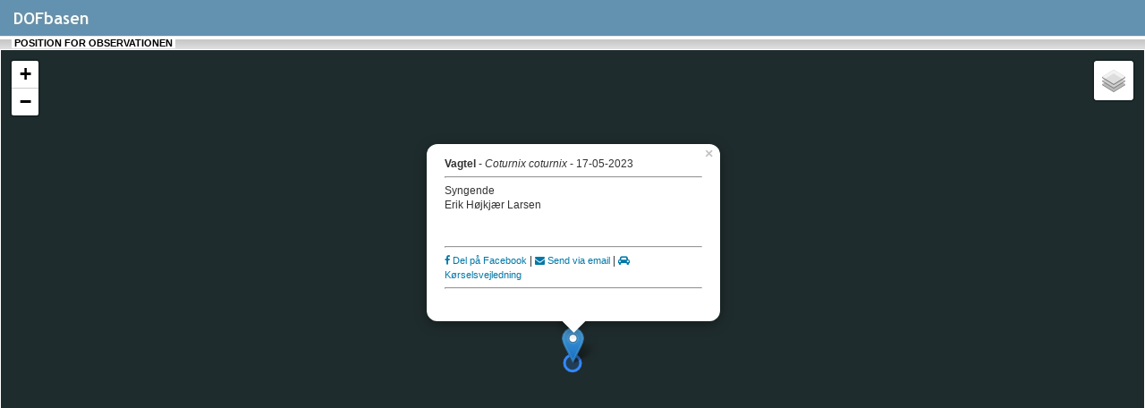

--- FILE ---
content_type: text/html
request_url: https://dofbasen.dk/popposition.php?lng=10,792782604694&lat=55,251936838363&radius=50&obsid=32092919&obs=obs
body_size: 6130
content:
<!DOCTYPE html PUBLIC "-//W3C//DTD XHTML 1.0 Strict//EN" "http://www.w3.org/TR/xhtml1/DTD/xhtml1-strict.dtd">
<html xmlns="http://www.w3.org/1999/xhtml" xmlns:v="urn:schemas-microsoft-com:vml">
<head>
<meta http-equiv="Content-Type" content="text/html; charset=iso-8859-1">
<meta http-equiv="Content-Style-Type" content="text/css">
<meta http-equiv="Content-Script-Type" content="text/javascript">
<meta http-equiv="pragma" content="no-cache">
<meta http-equiv="cache-control" content="no-cache"> 

<script>var obssettings= {
				navn: 'Erik Højkjær Larsen',
				art: 'Vagtel',
				latin: 'Coturnix coturnix',
				adf: 'Syngende',
				lok: 'Kajbjerg Skov',
				setfra: '',
				settil: '',
				noter: '',
				dato: '17-05-2023'
			}</script>
	<meta property="og:title" content="Vagtel - Kajbjerg Skov - 17-05-2023 - DOFbasen.dk" />
	<title>Vagtel - Kajbjerg Skov - 17-05-2023 - DOFbasen.dk</title>
	<meta property="og:type" content="website" />
	<meta property="og:image" content="/images/ny_vibehovede_04.jpg" />
	<meta property="og:site_name" content="DOFbasen.dk" />
	<meta property="og:description" content="DOFbasen er Dansk Ornitologisk Forenings (DOF) database over observationer af fugle. DOFbasen er grundlaget for dataindsamlingen i DOFs projekter, og dermed fugle- og naturbeskyttelse i Danmark."/>
	<meta property="og:locale" content="da_DK" />

	<link rel="stylesheet" type="text/css" href="/include/style_new.css">
	<link rel="stylesheet" href="/include/topmenu/menu.css">
	<link rel="shortcut icon" href="/favicon.ico">

	<link type="text/css" href="/include/jquery_ui/jquery-ui-185/css/custom-theme/jquery-ui-1.8.5.custom.css" rel="stylesheet">
	<link href="//maxcdn.bootstrapcdn.com/font-awesome/4.2.0/css/font-awesome.min.css" rel="stylesheet">

	<script type="text/javascript" language="javaScript" src="/include/javascript.js"></script>
	<script type="text/javascript" language="JavaScript" src="/include/topmenu/menu.js"></script>
	<script type="text/javascript" language="JavaScript" src="/include/topmenu/menu_items.js"></script>
	<script type="text/javascript" language="JavaScript" src="/include/topmenu/menu_tpl.js"></script>
	<script type="text/javascript" src="/include/jquery_ui/jquery-ui-185/js/jquery-1.4.2.min.js"></script>
	<script type="text/javascript" src="/include/jquery_ui/jquery-ui-185/js/jquery-ui-1.8.5.custom.min.js"></script>
	

	<!-- Leafletjs.com -->
	<link href="/include/kort/leaflet_1.3.4/leaflet.css" rel="stylesheet"/>
    <script type="text/javascript" src="/include/kort/leaflet_1.3.4/leaflet-src.js"></script>
    <script type="text/javascript" src="/include/kort/kort.js"></script>

    <style>
        .leaflet-container {
           background-color: #1f2c2d;
        }

		a {text-decoration:none;}
	</style>
</head>

<body>
	<div id="header_lokal"></div>
	<div id="spanheader_lokal">
	<a target="_blank" href="/" title="DOFbasen"><img src="/images/ny_doflogo_tekst_lokal.jpg" alt="DOFbasen" title="DOFbasen"></a>
	</div>
	<table width="100%">
		<tr>
			<td class="tophead">
				&nbsp;&nbsp;&nbsp;
				<span class="menuheader">&nbsp;POSITION FOR OBSERVATIONEN&nbsp;</span>
				&nbsp;
			</td>
		</tr>
		<tr>
			<td>
				<div id="map" style="width: 100%; height: 700px"></div>

				<noscript><b>JavaScript must be enabled in order for you to use OpenStreetMap.</b>
				However, it seems JavaScript is either disabled or not supported by your browser. 
				To view OpenStreetMap, enable JavaScript by changing your browser options, and then try again.
				</noscript>
			</td>
		</tr>
		<tr>
			<td>
				<div id="copyright">
					<a class="bottomlink" target="_blank" href="http://www.dof.dk" title="Dansk Ornitologisk Forening">DOF</a> Vesterbrogade 140 1620 K&oslash;benhavn V. - tlf.: 3328 3800 e-mail: dof@dof.dk &copy; 2002-2014
				</div>
			</td>
		</tr>
	</table>

<script>
function getUrlVars()
{
    var vars = [], hash;
    var hashes = window.location.href.slice(window.location.href.indexOf('?') + 1).split('&');
    for(var i = 0; i < hashes.length; i++)
    {
        hash = decodeURIComponent(hashes[i]).split('=');
        vars.push(hash[0]);
        vars[hash[0]] = hash[1].replace(/\+/g, " ");
    }
    return vars;
}
$(document).ready(function(){
	var settings = getUrlVars();
	var lat = settings['lat'].replace(",","\.");
	var lng = settings['lng'].replace(",","\.");

	var map = initializeMap("map", [LAYER_OSM, LAYER_ORTO, LAYER_TOPO], {
		center: [lat, lng],
		zoom: 14
	});

	//Add a circle and a marker to show the point and radius
	var center = L.latLng(lat, lng);
	var radius = parseInt(settings["radius"]);
	
	L.circle(center, {
		radius: radius
	}).addTo(map);

	var marker = L.marker(center);
	marker.addTo(map);

	//Create a tooltip to show over the circle and marker
	var tid = "";
	if(obssettings["setfra"]){
		tid = ", set fra "+obssettings["setfra"];
	};
	
	if(tid && obssettings["settil"]){
		tid += " til "+obssettings["settil"];
	};

	var directionlink = "<a href='https://www.google.com/maps/dir/Current+Location/"+lat+","+lng+"' target='_blank'><i class='fa fa-car'></i> K&oslash;rselsvejledning</a>";
	var maillink = '<a href="mailto:?Subject='+obssettings["art"]+" - "+obssettings['lok']+" - "+obssettings['dato']+'&body='+encodeURIComponent(window.location.href)+'" ><i class="fa fa-envelope"></i> Send via email</a>';
	var noter = (obssettings["noter"]) ? "<i>Noter:</i><br>"+obssettings["noter"] : "";
	var contentString = "<div><b>"+obssettings["art"]+"</b> - <em>"+obssettings["latin"]+"</em> - "+obssettings['dato']+"<hr>"+obssettings['adf']+tid+"<br>"+obssettings['navn']+"<br><br>"+noter+"<br><hr><a href='https://www.facebook.com/sharer/sharer.php?u="+encodeURIComponent(window.location.href)+"' target='_blank' ><i class='fa fa-facebook'></i> Del p&aring; Facebook</a>  |  "+maillink+"  |  "+directionlink+"<hr><br></div>";

	var popup = L.popup({
		maxWidth: 600
	}).setContent(contentString);
	marker.bindPopup(popup).openPopup();
});
</script>
</body>
</html>


--- FILE ---
content_type: text/css
request_url: https://dofbasen.dk/include/style_new.css
body_size: 29482
content:
body {
margin:0px;
padding:0px;
font-size:11px;
font-family:verdana, arial, helvetica, sans-serif;
color:#333;
background-color:white;
}
h1 {
margin:0px 0px 15px 0px;
padding:0px;
font-size:28px;
line-height:28px;
font-weight:900;
color:#ccc;
background-color:white;
}

/* fontawesome-ting */

.fa-comment-green {
text-decoration:none;
color:#008000;
cursor:pointer;
}
.fa-comment-green:hover {
text-decoration:none;
color:#008000;
cursor:pointer;
}
.fa-comment-yellow {
text-decoration:none;
color:#d4a017;
cursor:pointer;
}
.fa-comment-yellow:hover {
text-decoration:none;
color:#d4a017;
cursor:pointer;
}
.fa-comment-blue {
text-decoration:none;
color:#07a;
cursor:pointer;
}
.fa-comment-blue:hover {
text-decoration:none;
color:#07a;
cursor:pointer;
}
.fa-comment-grey {
text-decoration:none;
color:#848482;
cursor:default;
}
.fa-comment-grey:hover {
text-decoration:none;
color:#848482;
cursor:default;
}
.fa-comment-o {
text-decoration:none;
color:#000;
cursor:pointer;
}
.fa-comment-o:hover {
text-decoration:none;
color:#000;
cursor:pointer;
}
.fa-volume-up {
text-decoration:none;
color:#07a;
cursor:pointer;
}
.fa-volume-up:hover {
text-decoration:none;
color:#07a;
cursor:pointer;
}
.fa-picture-o {
text-decoration:none;
color:#07a;
cursor:pointer;
}
.fa-picture-o:hover {
text-decoration:none;
color:#07a;
cursor:pointer;
}
.fa-clock-o:hover {
text-decoration:none;
cursor:default;
}

a {
color:#07a;
background-color:transparent;
font-size:11px;
text-decoration:underline;
font-family:verdana, arial, helvetica, sans-serif;
}
a:link {
background-color:transparent;
color:#07a;
}
a:visited {
background-color:transparent;
color:#07a;
}
a:hover {
color:#ff3300;
background-color:transparent;
}
input, select, textarea {
/*color: #000000;
background: #ffffff;
border-style: solid;
border-color:#000000;
border-width:1px 1px 1px 1px;*/
z-index:1;
margin:0px;
padding:0px;
font-size:11px;
font-family:verdana, arial, helvetica, sans-serif;
}
input.import, select.import {
color: #000000;
background-color: #fee3ad;
border-style: solid;
border-color:#6392b0;
border-width:1px 1px 1px 1px;
}
/*input.populate {
color: #bbbbbb;
}*/
form {
z-index:1;
}
input.readonly, select.readonly, textarea.readonly {
  background-color: #dbdbdb;
  color: #000000;
  border-style: solid;
  border-color: #5f5f5f;
  border-width:1px 1px 1px 1px;
}
select.selectsize {
width: 115px;
}
/*option.test {
width:220px;
margin: 0px;
padding: 0px;
}*/
select.selectsizedragt {
width:55px;
}
input.rightmenubutton {
   color:#DDDDDD;
   width:150px;
   background-image:url(/images/knapbg.png);
   border-style:solid;
   border-color:#444444;
   border-width:1px;
}

#topmenu {
z-index:1000;
}
#header {
margin:0px 0px 0px 0px;
padding:0px 0px 0px 0px;
border-style:solid;
border-color:#e8e8e8;
border-width:0px 0px 1px 0px;
background-color:#6392b0;
color:black;
height:85px;
}
#header_lokal {
margin:0px 0px 0px 0px;
padding:0px 0px 0px 0px;
border-style:solid;
border-color:#e8e8e8;
border-width:0px 0px 1px 0px;
background-color:#6392b0;
color:black;
height:40px;
}
#headerline {
position:absolute;
top:61px;
left:0px;
right:0px;
color:black;
background-color:#6392b0;
margin:0px 0px 0px 0px;
padding:0px 0px 0px 0px;
border-color:#ffffff;
border-width:1px 0px 0px 0px;
text-align:center;
}
#spanheader {
position:absolute;
top:19px;
left:20px;
background-color:transparent;
margin:0px 0px 0px 0px;
padding:0px 0px 0px 0px;
border-width:0px 0px 0px 0px;
text-align:center;
}
#spanheader_lokal {
position:absolute;
top:8px;
left:9px;
background-color:transparent;
margin:0px 0px 0px 0px;
padding:0px 0px 0px 0px;
border-width:0px 0px 0px 0px;
text-align:center;
}
#picheader {
position:absolute;
top:0px;
right:0px;
background-color:transparent;
margin:0px 0px 0px 0px;
padding:0px 0px 0px 0px;
border-color:#e8e8e8;
border-width:0px 0px 0px 0px;
text-align:center;
}
#bottomheader {
position:absolute;
top: 60px;
left: 20px;
background-color:#6392b0;
color:white;
font-family:verdana, arial, helvetica, sans-serif;
font-size:11px;
margin:0px 0px 0px 0px;
padding:0px 0px 0px 0px;
border-width:0px 0px 0px 0px;
text-align:left;
}
a.welcomebox {
background-color:#f5f5ef;
}
a.welcomebox:hover {
background-color:#f5f5ef;
}
a.welcomebox:visited {
background-color:#f5f5ef;
}
a.indtast {
font-size:9px;
text-decoration:none;
}
a.indtast:hover {
font-size:9px;
text-decoration:none;
}
a.indtast:visited {
font-size:9px;
text-decoration:none;
}
a.content_groen {
color: #ffffff;
background-color:#648c79;
}
a.content_groen:hover {
color: #ffffff;
background-color:#648c79;
}
a.content_groen:visited {
color: #ffffff;
background-color:#648c79;
}
a.content_blue {
color: #333;
background-color:#becbd5;
}
a.content_blue:hover {
color: #333;
background-color:#becbd5;
}
a.content_blue:visited {
color: #333;
background-color:#becbd5;
}
a.frontpage_blue {
color: #555;
background-color:#becbd5;
}
a.frontpage_blue:hover {
color: #555;
background-color:#becbd5;
}
a.frontpage_blue:visited {
color: #555;
background-color:#becbd5;
}
a.temabox {
background-color:#fbedcc;
}
a.temabox:hover {
background-color:#fbedcc;
}
a.temabox:visited {
background-color:#fbedcc;
}
a.kvalimailsendt {
color:#777777;
background-color:transparent;
}
a.kvalimailsendt:hover {
color:#ff3300;
background-color:transparent;
}
a.temalink,a.temalink:link,a.temalink:visited {
text-decoration:none;
color:#666666;
background-color:white;
font-weight:bold;
}
a.temalink:hover {
text-decoration:none;
color:#000000;
background-color:white;
font-weight:bold;
}
a.menulink,a.menulink:link,a.menulink:visited {
text-decoration:none;
color:#666666;
background-color:white;
font-weight:bold;
}
a.menulink:hover {
text-decoration:none;
color:#000000;
background-color:white;
font-weight:bold;
}
a.bottomlink,a.bottomlink:link,a.bottomlink:visited {
text-decoration:underline;
color:#07a;
background-color:#b9cad9;
}
a.bottomlink:hover {
text-decoration:underline;
color:#ff3300;
background-color:#b9cad9;
}
a.faenobar,a.faenobar:link,a.faenobar:visited,a.faenobar:hover {
text-decoration:none;
color:#333;
background-color:white;
}
a.nolink,a.nolink:link,a.nolink:visited,a.nolink:hover {
text-decoration:none;
color:#333;
background-color:white;
}
a.red,a.red:link,a.red:visited,a.red:hover {
color:#ff3300;
background-color:transparent;
}
a.green,a.green:link,a.green:visited,a.green:hover {
color:#009B00;
background-color:transparent;
}
a.popup {
text-decoration:none;
}
#content {
z-index:1;
margin:3px 220px 0px 180px;
padding:5px;
}
#content_nomenu {
margin:3px 4px 0px 4px;
padding:5px;
}
#content_norightmenu {
z-index:1;
margin:3px 4px 0px 180px;
padding:5px;
}
#content_noleftmenu {
margin:3px 220px 0px 4px;
padding:5px;
}
#content_observation {
z-index:1;
margin:3px 186px 0px 4px;
padding:5px;
}
#content_help {
margin:3px 4px 0px 320px;
padding:5px;
}
/*.iba-layout-right {
margin:3px 4px 0px 342px;
padding:5px 5px 0px 5px;
min-height: 500px;
border-style:dotted;
border-color:#a7a6a2;
color: #333;
border-width:1px 1px 1px 1px;
}
.iba-layout-right-sec {
margin:3px 4px 0px 25px;
padding:5px 5px 0px 5px;
min-height: 500px;
border-style:dotted;
border-color:#a7a6a2;
color: #333;
border-width:1px 1px 1px 1px;
}
.iba-layout-split-sec {
margin:3px 5px 0px 0px;
position:absolute;
top:84px;
left:5px;
padding:5px;
width:2px;
border-style:solid;
border-color:#a7a6a2;
color: #333;
border-width:1px 1px 1px 1px;
background-color:#ddd;
background-image: url(/images/vgrabber.gif);
background-repeat: no-repeat;
background-position: center;
}
.iba-layout-west {
position:absolute;
top:89px;
left:4px;
width:300px;
padding:5px 5px 0px 5px;
background-color:#ffffff;
border-style:dotted;
border-color:#a7a6a2;
color: #333;
border-width:1px 1px 1px 1px;
float: left;
}
.iba-layout-split {
margin:3px 5px 0px 5px;
position:absolute;
top:84px;
left:317px;
padding:5px;
width:2px;
border-style:solid;
border-color:#a7a6a2;
color: #333;
border-width:1px 1px 1px 1px;
background-color:#ddd;
background-image: url(/images/vgrabber.gif);
background-repeat: no-repeat;
background-position: center;
}*/
#content_samesize {
z-index:1;
margin:3px 190px 0px 180px;
padding:5px;
}
#content_frontpage {
z-index:1;
margin:2px 179px 0px 179px;
padding:5px;
}
#content_middle_r {
margin:0px 0px 0px 0px;
padding:0px 0px 0px 10px;
border-width:0px 0px 0px 0px;
border-style:solid;
border-color:#a7a6a2;
}
#content_middle_l {
margin:0px 0px 0px 0px;
padding:0px 12px 0px 0px;
border-width:0px 1px 0px 0px;
border-style:solid;
border-color:#a7a6a2;
}
#content_middle_r_b {
margin:0px 0px 0px 0px;
padding:0px 0px 0px 10px;
border-width:0px 0px 0px 0px;
border-style:solid;
border-color:#a7a6a2;
}
#content_middle_l_b {
margin:0px 0px 0px 0px;
padding:0px 14px 0px 0px;
border-style:solid;
border-color:#a7a6a2;
border-width:0px 1px 0px 0px;
}
#content_middle_l_welcome {
margin:0px 0px 0px 0px;
padding:0px 0px 4px 0px;
border-style:solid;
border-color:#98c0d5;
border-width:1px 1px 1px 1px;
background-color:#f5f5ef;
}
#content_middle_l_tema {
margin:0px 0px 0px 0px;
padding:5px 10px 5px 10px;
border-style:solid;
border-color:#98c0d5;
border-width:1px 1px 1px 1px;
background-color:#fbedcc;
}
#content_middle_l_groen {
margin:0px 0px 0px 0px;
padding:5px 10px 5px 10px;
border-style:solid;
border-color:#98c0d5;
border-width:1px 1px 1px 1px;
background-color:#648c79;
}
#content_middle_l_blue {
margin:0px 0px 0px 0px;
padding:5px 10px 5px 10px;
border-style:solid;
border-color:#98c0d5;
border-width:1px 1px 1px 1px;
background-color:#becbd5;
}
#content_middle_l_white {
margin:0px 0px 0px 0px;
padding:5px 10px 5px 10px;
border-style:solid;
border-color:#98c0d5;
border-width:1px 1px 1px 1px;
background-color:#eee;
}
#content_searchbox_mainpage {
margin:0px 0px 0px 0px;
padding:0px 0px 4px 0px;
border-style:solid;
border-color:#98c0d5;
border-width:1px 1px 1px 1px;
background-color:#f5f5ef;
}
#content_searchbox_sidepage_chosen {
margin:0px 0px 2px 0px;
padding:0px 0px 0px 0px;
border-style:solid;
border-color:#98c0d5;
border-width:1px 1px 1px 1px;
background-color:#f5f5ef;
text-align:center;
}
#content_searchbox_sidepage_nonchosen {
margin:0px 0px 2px 0px;
padding:0px 0px 0px 0px;
border-style:solid;
border-color:#98c0d5;
border-width:1px 1px 1px 1px;
background-color:#ffffff;
text-align:center;
}
#content_indtast_frontpage {
margin:0px 0px 0px 0px;
padding:5px 5px 5px 0px;
border-style:solid;
border-color:#999;
color: #777;
border-width:1px 1px 1px 1px;
background-color:#becbd5;
}
#content_ibaindtast {
overflow: auto;
width: 100%;
}
#iba-layout-right {
margin:5px 5px 10px 5px;
padding:5px;
border-style:dotted;
border-color:#a7a6a2;
color: #333;
border-width:1px 1px 1px 1px;
background-color:#ffffff;
min-height: 500px;
overflow: hidden;
}
#iba-layout-west {
margin:5px 0px 10px 5px;
padding:5px;
width:300px;
border-style:dotted;
border-color:#a7a6a2;
color: #333;
border-width:1px 1px 1px 1px;
background-color:#ffffff;
float: left;
}
#iba-layout-split {
margin:5px 5px 10px 5px;
padding:5px;
width:2px;
border-style:solid;
border-color:#a7a6a2;
color: #333;
border-width:1px 1px 1px 1px;
background-color:#ddd;
float: left;
background-image: url(/images/vgrabber.gif);
background-repeat: no-repeat;
background-position: center;
min-height: 500px;
}
.menuimg {
margin:0px 0px 0px 0px;
padding:4px;
color:black;
background-color:#e1e5e7;
border-width:1px;
border-style:solid;
border-color:#e8e8e8;
text-align:center;
}
.img_align_right {
float:right;
margin:0px 0px 0px 0px;
padding:4px;
color:black;
background-color:#e1e5e7;
border-width:1px;
border-style:solid;
border-color:#e8e8e8;
text-align:center;
}
#popup {
margin:10px 10px 10px 10px;
padding:10px 10px 10px 10px;
}
#aktuelt {
position:absolute;
top:89px;
right:4px;
width:200px;
padding:5px;
color:#000000;
background-color:#ffffff;
border-width:0px 0px 0px 1px;
border-style:solid;
border-color:#a7a6a2;
}
#annonce {
margin:0px 0px 0px 0px;
padding:0px 10px 0px 10px;
border-width:1px 1px 1px 1px;
border-style:solid;
border-color:#98c0d5;
background-color:#fbedcc;
text-align:left;
}
#frontmenu {
position:absolute;
top:89px;
left:4px;
width:160px;
padding:5px;
color:#000000;
background-color:#ffffff;
border-width:0px 1px 0px 0px;
border-style:solid;
border-color:#a7a6a2;
}
#observationmenu {
position:absolute;
top:89px;
right:4px;
width:170px;
padding:5px;
color:#000000;
background-color:#ffffff;
border-width:0px 0px 0px 1px;
border-style:solid;
border-color:#a7a6a2;
}
#observationmenu_popup {
position:absolute;
top:44px;
right:4px;
width:160px;
padding:5px;
color:#000000;
background-color:#ffffff;
border-width:0px 0px 0px 1px;
border-style:solid;
border-color:#a7a6a2;
}
#observationmenu_lokal {
position:absolute;
top:44px;
right:4px;
width:160px;
padding:5px;
color:#000000;
background-color:#ffffff;
border-width:0px 0px 0px 1px;
border-style:solid;
border-color:#a7a6a2;
}
#helpmenu {
position:absolute;
top:89px;
left:4px;
width:300px;
padding:5px;
color:#000000;
background-color:#ffffff;
border-width:0px 1px 0px 0px;
border-style:solid;
border-color:#a7a6a2;
}
.menuheader {
color:#000000;
background-color:#ffffff;
font-family: verdana, arial, helvetica, sans-serif;
font-style: uppercase;
font-size: 11px;
font-weight: 600;
}
.divbox_tema {
margin:0px 0px 0px 0px;
padding:0px 10px 0px 10px;
border-width:1px 1px 1px 1px;
border-style:solid;
border-color:#98c0d5;
background-color:#fbedcc;
text-align:left;
}
.divbox_white {
margin:0px 0px 0px 0px;
padding:0px 10px 0px 10px;
border-width:1px 1px 1px 1px;
border-style:solid;
border-color:#ccc;
background-color:#fff;
}
.aktueltheader {
color:#698596;
background-color:#ffffff;
}
.welcomeheader {
color:#698596;
background-color:#f5f5ef;
}
.temaheader {
color:#698596;
background-color:#fbedcc;
}
td.menuhead {
color:#07a;
background-color:#b9cad9;
}
td.contenthead {
color:#07a;
background-color:#e1e5e7;
}
td.aktuelthead {
color:#07a;
background-color:#6392b0;
}
td.welcomehead {
color:#07a;
background-color:#f5f5ef;
}
td.temahead {
color:#07a;
background-color:#fbedcc;
}
.td_background {
font-size:11px;
font-family:verdana, arial, helvetica, sans-serif;
background-color:#f8f8f8;
}
.td_background_norm {
font-size:11px;
font-family:verdana, arial, helvetica, sans-serif;
background-color:#ffffff;
}
td.punkt {
border: 1px solid;
}
td.artstabel {
border: 1px solid #aeaeae;
background-color:#eeeeee;
}
td.css {
border: 1px solid #dddddd;
background-color:#ffffff;
}
td.ccs {
border: 1px solid #dddddd;
background-color:#efefef;
}
th.punkt {
border: 1px solid;
background-color:#eeeeee;
}
th.titel {
font-weight: normal;
border: 1px solid;
border-color:#98c0d5;
border-width:1px 1px 1px 1px;
background-color:#f5f5ef;
}
acronym.tableoverskrift {
text-decoration:none;
}
table.searchicons {
border: 1px solid;
border-color:#ccc;
}
td.searchicons {
border: 1px solid;
border-width:1px 0px 0px 0px;
border-color:#ccc;
}
.mainheader {
	background: #ccc url('/images/bak_blu.gif');
	background-color:#ffffff;
}
.menuheader1 {
color:#000000;
background-color:#ffffff;
text-align: center;
}
.tophead {
	background: #ccc url('/images/bak_gra.gif');
	background-color:#ffffff;
	border-width: 1px;
	border-color: #000;
}
.tophead_tema {
	background: #ccc url('/images/bak_org.gif');
	background-color:#ffffff;
	border-width: 1px;
	border-color: #000;
}
.tophead_blue {
	background: #ccc url('/images/bak_blu.gif');
	background-color:#ffffff;
	border-width: 1px;
	border-color: #000;
}
.tophead_groen {
	background: #ccc url('/images/bak_groen.gif');
	background-color:#ffffff;
	border-width: 1px;
	border-color: #000;
}
.TogglePanePlainHeader {
	font-size: 10px;
	font-weight: bold;
	text-transform: uppercase;
	border-width: 1px;
	border-color: #777;
	border-style:solid;
	color:#ffffff;
	height: 18px;
	background: #ccc url('/images/ibatableheader.jpg');
	background-color:#a7a6a2;
	padding:5px 3px 0px 3px;
}
.TogglePanePlainContent {
	margin: 5px 0px 0px 0px;
}
.TogglePanePlainContentIba {
	margin: 5px 0px 0px 0px;
	height: 150px;
	overflow:auto;
}
.TogglePanePlainContentObs {
	margin: 5px 0px 0px 0px;
}
.accordionbox {
	padding: 0px 0px 5px 0px;
}
#copyright {
margin:10px 0px 0px 0px;
clear:both;
padding:7px;
text-align:center;
font-family:verdana, arial, helvetica, sans-serif;
color:#000000;
border-style:solid;
border-color:#ccc;
border-width:1px 1px 1px 1px;
line-height:11px;
background-color:#b9cad9;
}
#bottom {
margin:0px 20px 0px 20px;
clear:both;
padding:7px 0px 7px 0px;
font-family:verdana, arial, helvetica, sans-serif;
color:#333;
background-color:white;
border-style:solid;
border-color:#e8e8e8;
border-width:0px 0px 0px 0px;
line-height:11px; /* Here is the ugly brilliant hack that protects IE5/Win from its own stupidity. Thanks to Tantek Celik for the hack and to Eric Costello for publicizing it. IE5/Win incorrectly parses the "\"}"" value, prematurely closing the style declaration. The incorrect IE5/Win value is above, while the correct value is below. See http://glish.com/css/hacks.asp for details. */
height:14px; /* the correct height */
}
small {
color:#000;
background-color:transparent;
font-size:11px;
}
rsmall {
font-size:9px;
}
.smallitalic {
font-size:10px;
font-style: italic;
}
.searchbox_bgcolor {
background-color:#f5f5ef;
}
.datenote {
position: relative;
text-align:center;
margin:2px 0px 2px 0px;
padding:0px 0px 0px 0px;
font-family:"Trebuchet MS", arial, helvetica, sans-serif;
font-size:14px;
font-weight:900;
color:black;
background-color:white;
border-style:solid;
border-color:#e8e8e8;
border-width:0px 0px 1px 0px;
}
.datoigaer {
position: relative;
left: 0px;
padding: 0px 0px 2px 0px;
text-align: left;
}
.datoimorgen {
position: relative;
right: 0px;
padding: 0px 0px 2px 0px;
text-align: right;
}
.datefont {
font-family:"Trebuchet MS", arial, helvetica, sans-serif;
font-size:17px;
font-weight:900;
color:#07a;
background-color:white;
}
.obsamt {
font-family:"Trebuchet MS", arial, helvetica, sans-serif;
font-size:14px;
font-weight:900;
color:black;
background-color:white;
border-width: 1px;
border-style: solid;
border-color:#a9aaa4;
text-decoration:none;
padding: 0px 0px 0px 3px;
margin: 7px 0px 3px 0px;
}
.obs {
height: 16px;
margin: 1px 0px 1px 0px;
padding: 0px 0px 0px 3px;
color:black;
background-color:#f7f7f7;
}
.info {
position: relative;
}
.tastatur {
font-family:"Trebuchet MS", arial, helvetica, sans-serif;
font-size:14px;
font-weight:900;
color:#07a;
background-color:white;
}
.h2 {
font-family:"Trebuchet MS", arial, helvetica, sans-serif;
font-size:14px;
font-weight:900;
color:black;
background-color:white;
}
.h2tema {
font-family:Verdana, "Trebuchet MS", arial, helvetica, sans-serif;
font-size:10px;
font-weight:bold;
color:#07a;
background-color:white;
}
.h1 {
font-family:"Trebuchet MS", arial, helvetica, sans-serif;
font-size:17px;
font-weight:900;
color:white;
background-color:#6392b0;
}
.blue {
color:#07a;
background-color:transparent;
}
.redlike {
color:#ff3300;
background-color:transparent;
}
.grey {
color:#aeaeae;
background-color:transparent;
}
.beige {
color:#b79e63;
background-color:transparent;
}
.su {
color:red;
font-weight:900;
background-color:transparent;
}
.subart {
color:green;
font-weight:900;
background-color:transparent;
}
.seasonart {
color:#719eba;
font-weight:900;
background-color:transparent;
}
.defaultart {
color:#333;
font-weight:900;
text-decoration:none;
background-color:transparent;
}
.defaultart_light {
color:#333;
text-decoration:none;
background-color:transparent;
}
.art {
color:#333;
text-decoration:none;
background-color:transparent;
}
.alternate_background {
background-color:#b9cad9;
}
a.arter,a.arter:link,a.arter:visited,a.arter:hover {
text-decoration:none;
background-color:transparent;
}
fieldset {
border-style:solid;
border-width:1px 1px 1px 1px;
padding: 15px;
margin:15px 0px 0px 0px;
}
fieldset#first {
border-width:1px 1px 1px 1px;
border-style:dashed;
border-color:#ccc;
padding:3px 3px 3px 3px;
margin:5px 10px 10px 10px;
color:black;
background-color:white;
}
fieldset#front {
border-width:1px 1px 1px 1px;
border-style:solid;
border-color:#e8e8e8;
padding:3px 3px 3px 3px;
margin:5px 30px 10px 30px;
color:black;
background-color:#adc8e0;
}
legend {
font-family:"Trebuchet MS", arial, helvetica, sans-serif;
font-size:14px;
font-weight:900;
color:black;
background-color:white;
}
.miniheader {
color:black;
background-color:white;
font-family:verdana, arial, helvetica, sans-serif;
font-size:11px;
}
table	{	border-collapse: collapse;
   border: 0px; 
}
table.obsborder	{
	border: 0px;
}
td {
	font-size:11px;
	font-family:verdana, arial, helvetica, sans-serif;
}
table.faenobar {
	border-width: 1px 1px 1px 1px;
    border-spacing: 0;
    border-collapse: collapse;
    border-color: #ccc;
    border-style: solid;
}
th.faenobar {
	background-image: url(/images/maaned_faenobar.jpg);
	background-repeat:no-repeat;
	font-size: 4px;
	height: 13px;
}
td.faenobar {
	width: 4px;
	height: 13px;
	font-size: 4px;
	border-width: 1px 1px 0px 0px;
    border-spacing: 0;
    border-collapse: collapse;
    border-color: #ccc;
    border-style: solid;
}
td.diagramfarve {
	width: 10px;
	border-width: 1px 1px 1px 1px;
    border-spacing: 0;
    border-collapse: collapse;
    border-color: #ccc;
    border-style: solid;
}

/* ny søgeresultat-tabel */

.tr_white {
font-size: 10px;
background-color:white;
}
.tr_grey {
font-size: 10px;
background-color:#eeeeee;
}
.separator {
height: 3px;
}

div.searchdato {
	background-color: #eee;
	color:black;
	width: 100%;
}
span.shortcut {
	font-size: 11px;
	color:#828282;
	background-color: transparent;
	text-decoration:underline;
	font-style: italic;
}
span.italik {
	font-size: 11px;
	color:#333;
	background-color: transparent;
	text-decoration:none;
	font-style: italic;
}
span.accesskey_indtast {
font-size: 9px;
color: #ff9900;
border-bottom: 1px solid #ff9900;
/*text-decoration:underline;*/
}
span.accesskey {
font-weight:900;
color:red;
background-color:white;
text-decoration:underline;
}
a span.accesskey {
font-weight:900;
color:red;
background-color:white;
border-bottom: 1px solid; 
}
abbr, acronym {
cursor: help;
border-bottom: 1px solid #ccc;
border-top: 1px solid #ccc;
}
abbr.oneline {
	border-bottom: 0px;
	border-top: 0px;
}
acronym.oneline {
cursor: help;
border-bottom: 1px solid #ccc;
border-top: 0px;
}
acronym.soeg {
font-size: 10px;
cursor: default;
border-bottom: 0px solid #ccc;
border-top: 0px;
}
acronym.indtast {
font-size: 9px;
cursor: help;
border-bottom: 1px solid #ccc;
border-top: 0px;
}
acronym.su {
color: #d9a70e;
cursor: help;
border-bottom: 0px;
border-top: 0px;
}
acronym.su > a,
acronym.su > a:hover,
acronym.su > a:active
{
color: #d9a70e;
text-decoration: none;
cursor: pointer;
}
acronym.dku {
color: #18a909;
cursor: help;
border-bottom: 0px;
border-top: 0px;
}
acronym.dku > a,
acronym.dku > a:hover,
acronym.dku > a:active
{
color: #18a909;
text-decoration: none;
cursor: pointer;
}
acronym.behandl {
color: #2c5fab;
cursor: help;
border-bottom: 0px;
border-top: 0px;
}
acronym.behandl > a,
acronym.behandl > a:hover,
acronym.behandl > a:active
{
color: #2c5fab;
text-decoration: none;
cursor: pointer;
}
acronym.forkast {
color: red;
cursor: help;
border-bottom: 0px;
border-top: 0px;
}
acronym.forkast > a,
acronym.forkast > a:hover,
acronym.forkast > a:active
{
color: red;
text-decoration: none;
cursor: pointer;
}
acronym.vurderrettet {
color: #ae64ab;
cursor: help;
border-bottom: 0px;
border-top: 0px;
}
acronym.nostyle {
cursor: help;
border-bottom: 0px;
border-top: 0px;
}
acronym.faded {
color: #aaa;
cursor: help;
border-bottom: 0px;
border-top: 0px;
}
acronym.faded > a,
acronym.faded > a:hover,
acronym.faded > a:active
{
color: #aaa;
text-decoration: none;
cursor: pointer;
}
hr.black {
color: #000000;
background-color:#000000;
height: 1px;
border: none;
}
hr.grey {
color: #b5b5b5;
background-color:#b5b5b5;
height: 1px;
border: none;
}
#nifty{
	margin: 0;
	padding: 0;
	background: #eeeeee;
	border-width: 1px 1px 1px 1px;
	border-color: #bbb;
	border-style: solid;
}
#niftybox {
	padding: 0 5px 5px 5px;
}

.niftyovers {
width: 100%;
padding: 2px 0 2px 0;
margin: 0 0 5px 0;
height: 13px;
background: #ccc;
font: 9px Verdana, "Trebuchet MS", Arial , Helvetica;
text-transform: uppercase;
letter-spacing: 1px;
color: #333;
font-weight: normal;
text-align: center;
border-width: 0px 0px 0px 0px;
border-color: #ccc;
border-style: solid;
}

/* vis overliggende layer på indtastningsside */
div #toplayer, #toplayer_adf, #toplayer_red {
position: absolute;
right: 50px;
top: 50px;
background-color: #fbedcc;
width: 600px;
padding: 10px;
margin: 10px;
color: black;
border: #000000 1px solid;
display: none;
z-index: 500;
filter:alpha(opacity=90);
opacity:0.9;
}

/* default tab-navigation */
#tabnav_box {
margin:0px 0px 0px 0px;
padding:0px 10px 0px 10px;
border-width:0px 1px 1px 1px;
border-style:solid;
border-color:#ccc;
background-color:#fff;
}
#tabnav
	{
		height: 20px;
		margin: 0;
		padding-left: 10px;
		background: url(/images/tab_bottom.gif) repeat-x bottom;
	}

#tabnav li
	{
		margin: 0; 
		padding: 0;
  		display: inline;
  		list-style-type: none;
  	}
	
#tabnav a:link, #tabnav a:visited
	{
		float: left;
		background: #f3f3f3;
		font-size: 10px;
		line-height: 14px;
		font-weight: bold;
		padding: 2px 10px 2px 10px;
		margin-right: 4px;
		border: 1px solid #ccc;
		text-decoration: none;
		color: #666;
	}

#tabnav a:link.inactive
	{
		color: #fff;
	}

#tabnav a:link.active, #tabnav a:visited.active
	{
		border-bottom: 1px solid #fff;
		background: #fff;
		color: #000;
	}

#tabnav a:hover
	{
		background: #fff;
	}
	
/* tema tab-navigation */
#tabnav_box_tema {
margin:0px 0px 0px 0px;
padding:0px 10px 0px 10px;
border-width:0px 1px 1px 1px;
border-style:solid;
border-color:#98c0d5;
background-color:#fbedcc;
text-align:left;
}
#tabnav_tema
	{
		height: 20px;
		margin: 0;
		padding-left: 10px;
		background: url(/images/tab_bottom_blue.gif) repeat-x bottom;
	}

#tabnav_tema li
	{
		margin: 0; 
		padding: 0;
  		display: inline;
  		list-style-type: none;
  	}
	
#tabnav_tema a:link, #tabnav_tema a:visited
	{
		float: left;
		background: #f3f3f3;
		font-size: 10px;
		line-height: 14px;
		font-weight: bold;
		padding: 2px 10px 2px 10px;
		margin-right: 4px;
		border: 1px solid #98c0d5;
		text-decoration: none;
		color: #666;
	}

#tabnav_tema a:link.active, #tabnav_tema a:visited.active
	{
		border-bottom: 1px solid #fbedcc;
		background: #fbedcc;
		color: #000;
	}

#tabnav_tema a:hover
	{
		background: #fff;
	}

/* indtast tab-navigation */
#tabnav_box_indtast {
margin:0px 0px 0px 0px;
padding:0px 10px 0px 10px;
border-width:0px 1px 1px 1px;
border-style:solid;
border-color:#98c0d5;
background-color:#fff;
}
#tabnav_indtast
	{
		height: 20px;
		margin: 0;
		padding-left: 10px;
		background: url(/images/tab_bottom_blue.gif) repeat-x bottom;
	}

#tabnav_indtast li
	{
		margin: 0; 
		padding: 0;
  		display: inline;
  		list-style-type: none;
  	}
	
#tabnav_indtast a:link, #tabnav_indtast a:visited
	{
		float: left;
		background: #becbd5;
		font-size: 10px;
		line-height: 14px;
		font-weight: bold;
		padding: 2px 10px 2px 10px;
		margin-right: 4px;
		border: 1px solid #98c0d5;
		text-decoration: none;
		color: #666;
	}

#tabnav_indtast a:link.inactive
	{
		color: #fff;
	}

#tabnav_indtast a:link.active, #tabnav_indtast a:visited.active
	{
		border-bottom: 1px solid #fff;
		background: #fff;
		color: #000;
	}
#tabnav_indtast a:hover.inactive
	{
		background: #becbd5;
	}
#tabnav_indtast a:hover.active
	{
		background: #fff;
	}


.infobox {
	background: #fee3ad url(/images/alert.png) center no-repeat;
	background-position: 15px 50%; /* x-pos y-pos */
	text-align: left;
	margin: 0 0;
	padding: 5px 20px 5px 42px;
	border-top: 1px solid #6392b0;
	border-bottom: 1px solid #6392b0;
	border-right: 1px solid #6392b0;
	border-left: 1px solid #6392b0;
}
.alert {
	background: #fff6bf url(/images/alert.png) center no-repeat;
	background-position: 15px 50%; /* x-pos y-pos */
	text-align: left;
	margin: 0 0;
	padding: 5px 20px 5px 42px;
	border-top: 2px solid #ffd324;
	border-bottom: 2px solid #ffd324;
}
.alert_red {
	background: #ffcfbb url(/images/alert.png) center no-repeat;
	background-position: 15px 50%; /* x-pos y-pos */
	text-align: left;
	margin: 0 0;
	padding: 5px 20px 5px 42px;
	border-top: 2px solid #af5935;
	border-bottom: 2px solid #af5935;
}
.alert_blue {
	background: #becbd5 url(/images/alert.png) center no-repeat;
	background-position: 15px 50%; /* x-pos y-pos */
	text-align: left;
	margin: 0 0;
	padding: 5px 20px 5px 42px;
	border-top: 2px solid #687596;
	border-bottom: 2px solid #687596;
}
.headertest {
	width: 100%;
	text-align: left;
	padding: 0px 0px 0px 10px;
	background: #ccc url('/images/bak_gra.gif');
	border-width: 1px;
	border-color: #bbb;
	border-style:solid;
}
.headertext {
color:#333;
margin: 0px 5px 0px 5px;
padding: 0px 5px 0px 5px;
background-color:#ccc;
font-family: "lucida sans", verdana, arial, helvetica, sans-serif;
font-style: uppercase;
font-size: 9px;
letter-spacing: 1px;
}
#visobser {
overflow-x:scroll;
}
.loading {
	position: absolute;
	top: 170px; left: 245px;
	z-index: 500;
}

/*search dky 'not_processed', 'processing', 'invalid', 'valid'*/

.dkylink {
	text-decoration: none;
	font-size: larger;
	line-height: 0.9;
}

acronym.not_processed,
acronym.processing,
acronym.valid,
acronym.invalid
{
  border-bottom: 0;
  border-top: 0;
  font-size: larger;
}

acronym.not_processed{
	color:rgb(99, 146, 176);
}

acronym.processing {
	color:rgb(99, 146, 176);
}

acronym.valid {
	color:#18a909;
}

acronym.invalid {
   color:red;
}


--- FILE ---
content_type: text/css
request_url: https://dofbasen.dk/include/topmenu/menu.css
body_size: 2275
content:
/* blue grades - root level; text properties for states: normal, hover, click */
.TM0i0 {
	font-family: Verdana, Geneva, Arial, Helvetica, sans-serif;;
	color: #FFFFFF;
	font-size: 11px;
	font-weight: normal;
	font-style: normal;
	text-decoration: none;
	padding: 2px;
}

.TM0o0 {
	background: #6392b0;
	border: 1px solid #ffffff;
	text-align: center;
	vertical-align: middle;
	text-decoration: none;
}

.TM0o1 {
	background: #698596;
	border: 1px solid #ffffff;
	text-align: center;
	vertical-align: middle;
	text-decoration: none;
}

/* blue grades - sub levels; text properties for states: normal, hover, click */
.TM1i0 {
	font-family: Verdana, Geneva, Arial, Helvetica, sans-serif;;
	color: #FFFFFF;
	font-size: 11px;
	font-weight: normal;
	font-style: normal;
	text-decoration: none;
	padding: 2px;
	z-index: 99999 !important;
}

.TM1o0 {
	background: #6392b0;
	border: 1px solid #ffffff;
	text-align: left;
	vertical-align: middle;
	text-decoration: none;
	z-index: 99999 !important;
}

.TM1o1 {
	background: #698596;
	border: 1px solid #ffffff;
	text-align: left;
	vertical-align: middle;
	text-decoration: none;
	z-index: 99999 !important;
}

/* green grades - root level; text properties for states: normal, hover, click */
.TM2i0 {
	font-family: Verdana, Geneva, Arial, Helvetica, sans-serif;;
	color: #FFFFFF;
	font-size: 11px;
	font-weight: normal;
	font-style: normal;
	text-decoration: none;
	padding: 2px;
}

.TM2o0 {
	background: #648c79;
	border: 1px solid #ffffff;
	text-align: center;
	vertical-align: middle;
	text-decoration: none;
}

.TM2o1 {
	background: #456d5a;
	border: 1px solid #ffffff;
	text-align: center;
	vertical-align: middle;
	text-decoration: none;
}
/* green grades - sub levels; text properties for states: normal, hover, click */
.TM3i0 {
	font-family: Verdana, Geneva, Arial, Helvetica, sans-serif;;
	color: #FFFFFF;
	font-size: 11px;
	font-weight: normal;
	font-style: normal;
	text-decoration: none;
	padding: 2px;
}

.TM3o0 {
	background: #648c79;
	border: 1px solid #ffffff;
	text-align: left;
	vertical-align: middle;
	text-decoration: none;
	z-index: 99999 !important;
}

.TM3o1 {
	background: #456d5a;
	border: 1px solid #ffffff;
	text-align: left;
	vertical-align: middle;
	text-decoration: none;
	z-index: 99999 !important;
}

--- FILE ---
content_type: application/javascript
request_url: https://dofbasen.dk/include/topmenu/menu_items.js
body_size: 5537
content:
var MENU_ITEMS = [
	['DOFbasen', '/', {'tt':'Forsiden'},
		['Hvad er det?', '/start.php', {'tt':'Hvad er DOFbasen?'}],
		['Rettigheder', '/rights.php', {'tt':'Rettigheder for brug af DOFbasen'}],
		['Statistik', 'https://statistik.dofbasen.dk/', {'tt':'Statistik'},
			['Bidragydere', 'https://statistik.dofbasen.dk/bidragsydere', {'tt':'Statistik for bidragydere'}],
			['Lokaliteter', 'https://statistik.dofbasen.dk/lokaliteter', {'tt':'Statistik for lokaliteter'}],
			['Observationer pr. &aring;r', 'https://statistik.dofbasen.dk/observationer/aar', {'tt':'Observationer pr. &aring;r'}],
			['Kommuner', 'https://statistik.dofbasen.dk/observationer/kommune/2022', {'tt':'Statistik for kommuner'}],
			['Arter', 'https://statistik.dofbasen.dk/arter', {'tt':'Statistik for arter'}]
		],
//		['Anvendelse af data', '/viden', {'tt':'Anvendelse af data fra DOFbasen'}],
		['Kvalitetssikring', '/kvalitet', {'tt':'Kvalitetskontrol af data i DOFbasen'},
			['Observationer', '/kvalitet', {'tt':'Kvalitetssikring af observationer (DKU)'}]
		],
//		['Billedmateriale', '/fotografer.php', {'tt':'Oversigt over fotografer til billeder i DOFbasen'}],
		['Hj&aelig;lp', '/help.php', {'tt':'Ofte stillede sp&oslash;rgsm&aring;l'}]
	],
	['Observationer', '/observationer', {'tt':'Observationer'},
		['Observationer i dag', '/observationer', {'tt':'Observationer i dag'}],
		['S&oslash;g observationer', '/search', {'tt':'S&oslash;g observationer'}],
		['F&aelig;nologi', '/faeno/art.php', {'tt':'F&aelig;nologi/arter'},
			['Artsliste', '/faeno/art.php', {'tt':'Artsliste'}],
			['F&oslash;rste iagttagelse', '/faeno/firstobs.php', {'tt':'F&oslash;rste iagttagelse'}],
			['Samme dato', '/faeno/samedate.php', {'tt':'Observationer af sj&aelig;ldne og f&aring;tallige arter dags dato'}],
			['Artskort', '/faeno/art_kort.php', {'tt':'Artsforekomst p&aring; kort'}]
		],
		['<img src="/atlas/images/apple-touch-icon.png" height="16" width="16" style="vertical-align: middle;">&nbsp;&nbsp;Atlas III', '/atlas', 
			{'tt':'Atlas III - Danmarks nye fugleatlas'},
			['Arter', '/atlas/arter', {'tt': 'Atlas III - Se data for arter'}],
			['Kvadrater', '/atlas/kvadrat', {'tt': 'Atlas III - Se data for kvadrater'}]
		],
		['Punktt&aelig;llinger', '/pkt/kort.php', {'tt':'Punktt&aelig;llinger p&aring; kort'}]
	],
	['Lister', '/opslag', {'tt':'Opslagslister'},
		['Indtastning', '/opslag', {'tt':'Indtastningslister'},
			['Lokalitetsliste', '/search/lokalitet.php', {'tt':'Lokalitetsliste'}],
			['Lokalitetskort', '/kort.php', {'tt':'Lokalitetskort'}],
			['Artsliste', '/opslag/artdata.php', {'tt':'Artsliste'}],
			['Adf&aelig;rdskoder', '/opslag/behaviour.php', {'tt':'Adf&aelig;rdskoder'}],
			['Alderskoder', '/opslag/alder.php', {'tt':'Alderskoder'}],
			['Dragtkoder', '/opslag/dragt.php', {'tt':'Dragtkoder'}],
			['Vindstyrker', '/opslag/vindstyrke.php', {'tt':'Vindstyrker'}]
		],
		['Observationsvisning', '/opslag', {'tt':'Lister for visning af observationer p&aring; hjemmesiden'},
			['SU-arter', '/opslag/sudata.php', {'tt':'SU artsliste'}],
			['SUB-arter', '/opslag/subdata.php', {'tt':'Liste over f&aring;tallige arter'}],
			['F&oslash;lsomme arter', '/opslag/sensitive.php', {'tt':'Liste over f&oslash;lsomme ynglefuglearter'}],
			['Bem&aelig;rkelsesv&aelig;rdige', '/opslag/bemaerk.php', {'tt':'Antalsregler for hvorn&aring;r almindelige arter vises'}],
			['F&aelig;nologiliste', '/opslag/wsdata.php', {'tt':'Regler for i hvilke perioder almindelige arter vises'}],
			['Storlokaliteter', '/search/storlokalitet.php', {'tt':'Se hvilke DOFbaselokaliteter der udg&oslash;r storlokaliteterne'}],
			['IBA-lokaliteter', '/search/ibalokalitet.php', {'tt':'Se hvilke DOFbaselokaliteter der udg&oslash;r IBA-lokaliteterne'}]
		],
		['Links p&aring; egen side', '/opslag', {'tt':'Hvordan du opretter links p&aring; dine egen hjemmeside'},
			['Til observationssiden', '/opslag/visningstyper.php', {'tt':'Links til observationssiden'}],
			['Til s&oslash;gesiden', '/opslag/visningstyper_soegning.php', {'tt':'Links til s&oslash;gesiden'}]
		],
		['Observat&oslash;rliste', '/opslag/obserdata.php', {'tt':'Observat&oslash;rliste'}]
	],
	['Kontakt', '/kontakt', {'tt':'Kontaktoplysninger for koordinatorer og programm&oslash;rer i DOFbasen'}],
	['Links', '', {'tt':'Links'},
		['DOF', 'http://www.dof.dk', {'tw':'_blank','tt':'Dansk Ornitologisk Forening'}],
		['Fuglev&aelig;rnsfonden', 'http://www.dof.dk/fvf', {'tw':'_blank','tt':'Fuglev&aelig;rnsfonden'}],
		['Naturbutikken', 'http://www.naturbutikken.dk/', {'tw':'_blank','tt':'Naturbutikken'}],
		['Netfugl 2.0', 'https://www.netfugl.dk/', {'tw':'_blank','tt':'Netfugl 2.0'}],
		['Danmarks fugle', '/ART', {'tw':'_blank','tt':'Danmarks fugle'}],
		['Punktt&aelig;llingsprojektet', 'https://www.dof.dk/punkt', {'tw':'_blank', 'tt':'Punktt&aelig;llingsprojektet'}],
		['Spontant&aelig;llinger', 'https://www.dof.dk/fakta-om-fugle/spontantaellinger', {'tw':'_blank', 'tt':'Spontant&aelig;llinger'}],
		['Sj&aelig;ldenhedsudvalget', 'http://www.dof.dk/aktiv-i-dof/grupper-og-udvalg/sjaeldenhedsudvalget', {'tw':'_blank','tt':'Sj&aelig;ldenhedsudvalget (SU)'}],
		['Euro Bird Portal', 'http://eurobirdportal.org/den/da/', {'tw':'_blank','tt':'Euro Bird Portal'}],
		['Birdlife International', 'http://www.birdlife.org/', {'tw':'_blank', 'tt':'Birdlife International'}],
		['GBIF', 'https://www.gbif.org/dataset/95db4db8-f762-11e1-a439-00145eb45e9a', {'tw': '_blank', 'tt': 'DOFbasens datas&aelig;t i GBIF'}]
	]
];


--- FILE ---
content_type: application/javascript
request_url: https://dofbasen.dk/include/topmenu/menu.js
body_size: 3498
content:
// Title: Tigra Menu (v2.1 06/26/2007)
// URL: http://www.javascript-menu.com/
// Tech. Support: http://www.softcomplex.com/forum/forumdisplay_29/
// Notes: This script is free. Visit official site for further details.

var A_MENUS=[];function menu(F,I){if(!document.body||!document.body.style)return;this.B=F;this.I=I;this.b=A_MENUS.length;this.D=[];this.A=[];this.expand=R;this.collapse=Q;this.onclick=T;this.onmouseout=V;this.onmouseover=W;this.onmousedown=U;this.J={'block_top':16,'block_left':16,'top':20,'left':4,'width':120,'height':22,'hide_delay':0,'expd_delay':0,'css':{'inner':'','outer':''}};this.O=function(p){return this.J[p];};this.n=this;this.a=-1;this.g=0;this.h=0;for(c=0;c<F.length;c++)new S(this,c);A_MENUS[this.b]=this;for(var c=0;c<this.A.length;c++)this.A[c].N.style.visibility='visible';}function Q(b){clearTimeout(this.o);var f=(b?this.D[b].a:0);for(b=0;b<this.D.length;b++){var j=this.D[b];if(j.a>f&&j.L){j.N.style.visibility='hidden';j.L=false;}}if(!b)this.i=null;}function R(b){if(this.k)return;var l=this.D[b];if(this.i&&this.i.a>=l.a)this.collapse(l.b);this.i=l;if(!l.A)return;for(var c=0;c<l.A.length;c++){var j=l.A[c];j.N.style.visibility='visible';j.L=true;}}function T(b){var l=this.D[b];var q=l.B[1];if(!q)return true;if(String(q).toLowerCase().indexOf('javascript:')==0)return eval(q);if(l.B[2]&&l.B[2]['tw'])window.open(q,l.B[2]['tw']);else window.location=q;return true;}function V(b){var l=this.D[b];l.N.className=l.P(0,0);l.M.className=l.P(1,0);l.s(7);this.k=setTimeout('A_MENUS['+this.b+'].collapse();',l.O('hide_delay'));}function W(b){clearTimeout(this.k);this.k=null;clearTimeout(this.o);var l=this.D[b];l.s();l.N.className=l.P(0,1);l.M.className=l.P(1,1);if(l.O('expd_delay')<0)return;this.o=setTimeout('A_MENUS['+this.b+'].expand('+b+');',l.O('expd_delay'));}function U(b){var l=this.D[b];l.N.className=l.P(0,2);l.M.className=l.P(1,2);this.expand(b);}function S(m,c){this.a=m.a+1;this.B=m.B[c+(this.a?3:0)];if(!this.B)return;this.n=m.n;this.m=m;this.c=c;this.b=this.n.D.length;this.n.D[this.b]=this;m.A[c]=this;var n=this.n,I=this.n.I;this.O=X;this.P=Y;this.s=Z;this.g=c?m.A[c-1].g+this.O('left'):m.g+this.O('block_left');this.h=c?m.A[c-1].h+this.O('top'):m.h+this.O('block_top');document.write('<div id="e',n.b,'_',this.b,'o" class="',this.P(0,0),'"',(this.B[2]&&this.B[2]['tt']?' title="'+this.B[2]['tt']+'"':''),' style="position:absolute;top: ',this.h,'px;left:',this.g,'px;width:',this.O('width'),'px;height:',this.O('height'),'px;visibility:hidden;',' z-index: ',this.a,';cursor:',(this.B[1]?'pointer':'default'),'" ','onclick="return A_MENUS[',n.b,'].onclick(',this.b,');" onmouseout="A_MENUS[',n.b,'].onmouseout(',this.b,');" onmouseover="A_MENUS[',n.b,'].onmouseover(',this.b,');" onmousedown="A_MENUS[',n.b,'].onmousedown(',this.b,');"><div id="e',n.b,'_',this.b,'i" class="',this.P(1,0),'">',this.B[0],"</div></div>");this.M=document.getElementById('e'+n.b+'_'+this.b+'i');this.N=document.getElementById('e'+n.b+'_'+this.b+'o');this.L=!this.a;if(this.B.length<4)return;this.A=[];for(var c=0;c<this.B.length-3;c++)new S(this,c);}function X(p){var r=null,G=this.n.I[this.a];if(G)r=G[p];return(r==null?this.m.O(p):r);}function Y(d,e){var C=this.O('css');var H=C[d?'inner':'outer'];if(typeof(H)=='string')return H;for(var _=e;_>=0;_--)if(H[_])return H[_];}function Z(K){window.setTimeout("window.status=unescape('"+(K?'':(this.B[2]&&this.B[2]['sb']?escape(this.B[2]['sb']):escape(this.B[0])+(this.B[1]?' ('+escape(this.B[1])+')':'')))+"')",10);}

--- FILE ---
content_type: application/javascript
request_url: https://dofbasen.dk/include/javascript.js
body_size: 5521
content:
function PopupService(url, width, height) {
	remote = window.open('', 'PopupService', 'width='+width+',height='+height+',resizable=yes,scrollbars=yes,toolbar=yes,status=yes');
	if( remote != null) {
		if( remote.opener == null)
			remote.opener = self;
			remote.location.href = url
			remote.focus();
	}
}
function openwin(URL,NAME,W,H,T,L) { 
	window.open(URL,NAME,'width=' + W + ',height=' + H + ',top=' + T + ',left=' + L + ',toolbar=no,location=no,directories=no,status=no,menubar=no,copyhistory=no,scrollbars=yes,resizable=yes');
}
function visgemt(id) {
			var tr = document.getElementById(id);
			var img = document.getElementById("img"+id);
			tr = tr.nextSibling;
			if ((tr.tagName != "TR") && (tr.nodeName == "#text") && tr.nextSibling && (tr.nextSibling.tagName == "TR") )
				tr = tr.nextSibling;
				
			while ( tr ) { 
				if ( tr.nextSibling ) {
					tr = tr.nextSibling;
					if ((tr.tagName != "TR") && (tr.nodeName == "#text") && tr.nextSibling && (tr.nextSibling.tagName == "TR") )
						tr = tr.nextSibling;

					if ( (tr.tagName == "TR") && (tr.className == "udvid") ) {
						if ( tr.style.display == "none" ) {
							tr.style.display = "";
							if (img && img.src) {
								img.src = "/images/minus.gif";
								img = null;
							}
						} else {
							tr.style.display = "none";
							if (img && img.src) {
								img.src = "/images/plus.gif";
								img = null;
							}
						}
					} else tr = null;
				} else tr = null;
			}
}
function checkData() {
	var f1 = document.forms[0];
	var wm = "<?PHP echo $strJSHello; ?>\n\r\n";
	var noerror = 1;

	// --- entered_login ---
	var t1 = f1.entered_login;
	if (t1.value == "" || t1.value == " ") {
		wm += "<?PHP echo $strLogin; ?>\r\n";
		noerror = 0;
	}

	// --- entered_password ---
	var t1 = f1.entered_password;
	if (t1.value == "" || t1.value == " ") {
		wm += "<?PHP echo $strPassword; ?>\r\n";
		noerror = 0;
	}

	// --- check if errors occurred ---
	if (noerror == 0) {
		alert(wm);
		return false;
	}
	else return true;
}

function browserName() {
  // IE
  if (navigator.appName == "Microsoft Internet Explorer")
    return 1;

  // Netscape
  if (navigator.appName == "Netscape")
    return 2;

  // Andre browsere
  return 0;
}

function ValidateLoginForm(formular){
	if(!formular.navn.value) {
		alert("Hey hey! Husk at angive dit brugernavn. Ellers kan du ikke logge ind!");
		formular.navn.focus();
		return false;
	}
	if(!formular.password.value) {
		alert("Hmmm. Du skal huske at indtaste dit password!");
		formular.password.focus();
		return false;
	}
	return true;
}

function selectAll(formObj, isInverse) 
{
   for (var i=0;i < formObj.length;i++) 
   {
      fldObj = formObj.elements[i];
      if (fldObj.type == 'checkbox')
      { 
         if(isInverse)
            fldObj.checked = (fldObj.checked) ? false : true;
         else fldObj.checked = true; 
       }
   }
}

function move(fbox, tbox) {
var arrFbox = new Array();
var arrTbox = new Array();
var arrLookup = new Array();
var i;
for (i = 0; i < tbox.options.length; i++) {
arrLookup[tbox.options[i].text] = tbox.options[i].value;
arrTbox[i] = tbox.options[i].text;
}
var fLength = 0;
var tLength = arrTbox.length;
for(i = 0; i < fbox.options.length; i++) {
arrLookup[fbox.options[i].text] = fbox.options[i].value;
if (fbox.options[i].selected && fbox.options[i].value != "") {
arrTbox[tLength] = fbox.options[i].text;
tLength++;
}
else {
arrFbox[fLength] = fbox.options[i].text;
fLength++;
   }
}
arrFbox.sort();
arrTbox.sort();
fbox.length = 0;
tbox.length = 0;
var c;
for(c = 0; c < arrFbox.length; c++) {
var no = new Option();
no.value = arrLookup[arrFbox[c]];
no.text = arrFbox[c];
fbox[c] = no;
}
for(c = 0; c < arrTbox.length; c++) {
var no = new Option();
no.value = arrLookup[arrTbox[c]];
no.text = arrTbox[c];
tbox[c] = no;
   }
}
function showHidden(id) {
	var tr = document.getElementById(id);
	var img = document.getElementById("img"+id);
	if ( (tr.tagName == "TR") && (tr.className == "hiderow") ) {
		if ( tr.style.display == "none" ) {
			tr.style.display = "";
			if (img && img.src) {
				img.src = "/images/minus_one.gif";
				img = null;
			}
		} else {
			tr.style.display = "none";
			if (img && img.src) {
				img.src = "/images/plus_one.gif";
				img = null;
			}
		}
	} else tr = null;
}
function pressedKey()
{
   if(event.keyCode==13)
   {
      /*document.getElementById("same as your submit button's id").focus();*/
      document.getElementById("vaelg").focus();
   }
}

function callAHAH(url, pageElement, callMessage) {
	//Change the content of the pageElement to be the temporary message
	document.getElementById(pageElement).innerHTML = callMessage;

	var req;
	try {
		req = new XMLHttpRequest(); /* e.g. Firefox */
	} catch (e) {
		try {
			req = new ActiveXObject("Msxml2.XMLHTTP");  /* some versions IE */
		} catch (e) {
			try {
				req = new ActiveXObject("Microsoft.XMLHTTP");  /* some versions IE */
			} catch (E) {
				console.error("Could not create a XMLHttpRequest/ActiveXObject(XMLHTTP)");
				return;
			}
		}
	}

	//Set the callback to replace the pageElement's content with the response if the response is a success
	req.onreadystatechange = function () { 
		if (req.readyState == 4 && req.status == 200) {
				document.getElementById(pageElement).innerHTML = req.responseText;
			}
	 };

	// generate a random number
	var myRandom = parseInt(Math.random() * 99999999);
	url = url + '&rand=' + myRandom;

	//Open the connection and send the request
	req.open("GET", url, true);
	req.send(null);
}


--- FILE ---
content_type: application/javascript
request_url: https://dofbasen.dk/include/kort/kort.js
body_size: 13878
content:

var LAYER_ORTO = "Kortforsyningen Ortofoto";
var LAYER_TOPO = "Kortforsyningen Topografisk25";
var LAYER_OSM = "OpenStreetMap";

var BBOX_Denmark = L.latLngBounds(
  L.latLng(54.463653, 7.338867),
  L.latLng(57.786233, 15.556641)
);

var BORDER_HIGHLIGHT = "#00FFFF";

var layerControl, scaleControl;

function initializeMap(identifier, layers, options) {
  console.log(identifier, layers, options);

  //Object that holds the final settings for initialization
  var settings;

  //Create an object with the default settings
  var defaultSettings = {
    center: [55.9, 10.4],
    zoom: 7,
    preferCanvas: true,
    editable: false,
    layerControl: true,
    scalePosition: "bottomleft"
  };

  //If options is not set or is null, then just use default settings, otherwise merge them together
  if (typeof options === "undefined" || options == null) {
    settings = defaultSettings;
  } else {
    settings = Object.assign(defaultSettings, options);
  }
  console.log("Settings: ", settings);
  map = L.map(identifier, settings);

  //If the sequence of layers have not been set or is null, then create a default order
  if (typeof layers === "undefined" || layers == null) {
    layers = [LAYER_OSM, LAYER_ORTO, LAYER_TOPO];
  }
  console.log("Layers: ", layers);

  //Loop over the provided layers and instantiate them
  var baseMaps = {};
  for (i in layers) {
    var layer = _getLayerSource(layers[i]);

    //Create a TITLE => LAYER object
    baseMaps[layers[i]] = layer;

    //If it's the first layer, then add it to the map
    if (i == 0) {
      map.addLayer(layer);
    }
  }

  //If settings.layerControl is false, then do not add the layer control, otherwise add a LayerControl with the layers in the order they were created
  if (settings.layerControl != false) {
    layerControl = L.control.layers(baseMaps);
    layerControl.addTo(map);
  }

  //Add a Scale to the corner of the map, specified by settings.scalePosition
  scaleControl = L.control.scale({ imperial: false, position: settings.scalePosition });
  scaleControl.addTo(map);

  return map;
}

function _getLayerSource(layerIdentifier) {
  if (layerIdentifier === LAYER_ORTO) {
    //Return Orto_foraar from Kortforsyningen as TileLayer.WMS
    return L.tileLayer.wms("https://service.dofbasen.dk/geoserver/dof/wms", {
      layers: "dof:orto_foraar_wms",
      format: "image/png",
      transparent: true,
      attribution: "&copy Styrelsen for Dataforsyning og Effektivisering",
    });
  }

  if (layerIdentifier === LAYER_TOPO) {
    //Return Topo25 from Kortforsyningen as TileLayer.WMS
    return L.tileLayer.wms("https://service.dofbasen.dk/geoserver/dof/wms", {
      layers: "dof:dtk25",
      format: "image/png",
      transparent: true,
      attribution: "&copy Styrelsen for Dataforsyning og Effektivisering",
    });
  }
  if (layerIdentifier === LAYER_OSM) {
    //Return a normal TileLayer for OpenStreetMap
    return L.tileLayer("https://{s}.tile.openstreetmap.org/{z}/{x}/{y}.png", {
      attribution:
        '<small><a href="https://www.openstreetmap.org/">OpenStreetMap</a> contributors, <a href="https://www.openstreetmap.org/copyright">CC-BY-SA</a></small>',
      maxZoom: 18,
      id: "openstreetmap"
    });
  }
}

function initializeLokalitetsMap() {
  //Setup autocomplete
  _setupAutocomplete();

  //Automatically update the link to the current map view
  map.on("moveend", _updateLinkToMap);
  map.on("zoomlevelchange", _updateLinkToMap);

  //Trigger when page is loaded
  _updateLinkToMap();

  //If enableSetPoint is set and is true, then create an onClick listener that removes all current markers, places a new one at the point of the click and writes the lat lng to the fields in the topright corner
  if (typeof enableSetUserPoint !== "undefined" && enableSetUserPoint) {
    map.on("click", function (MouseEvent) {
      //Iterate through all the layers, removing markers
      map.eachLayer(function (layer) {
        if (layer instanceof L.Marker) {
          map.removeLayer(layer);
        }
      });

      //Create a new marker and add to the map
      L.marker(MouseEvent.latlng).addTo(map);

      document.getElementById("lati").value = MouseEvent.latlng.lat;
      document.getElementById("longi").value = MouseEvent.latlng.lng;
    });
  }
}

/**
 * Binds an autocomplete event to the Site-field in the right bar, performing searches when the user types a name
 */
function _setupAutocomplete() {
  $("#lok")
    .autocomplete({
      source: "/include/autosuggest/jsonlok.php?indtast=yes",
      dataType: "json",
      minLength: 3,
      focus: function (event, ui) {
        $("#lok").val(ui.item.label);
        return false;
      },
      select: function (event, ui) {
        $("#loknr").val(ui.item.id);
        return false;
      }
    })
    .autocomplete("instance")._renderItem = function (ul, item) {
      return $("<li></li>")
        .data("item.autocomplete", item)
        .append(
          '<div style="max-width:155px"> <a><b>' +
          item.label +
          "</b><br><rsmall>" +
          item.desc +
          "</rsmall></a></div>"
        )
        .appendTo(ul);
    };
}

/**
 * Generates the "See all sites in this map segment" every time the zoomlevel changes or the map is moved.
 */
function _updateLinkToMap() {
  var html = "";
  if (map.getZoom() < 12) {
    html = "Du skal zoome ind for at se lokaliteter p&aring; kortet!";
  } else {
    var bounds = map.getBounds();
    var southWest = bounds.getSouthWest();
    var northEast = bounds.getNorthEast();
    var urlAll =
      "east=" +
      northEast.lng +
      "&north=" +
      northEast.lat +
      "&west=" +
      southWest.lng +
      "&south=" +
      southWest.lat;

    var center = map.getCenter();
    var zoom = map.getZoom();

    if (kortType == "pop") {
      urlAll =
        "kort.php?type=pop&centerLat=" +
        center.lat +
        "&centerLng=" +
        center.lng +
        "&zoom=" +
        zoom +
        "&" +
        urlAll;
    } else if (kortType == "pops") {
      urlAll =
        "kort.php?type=pops&centerLat=" +
        center.lat +
        "&centerLng=" +
        center.lng +
        "&zoom=" +
        zoom +
        "&" +
        urlAll;
    } else if (kortType == "setpoint") {
      urlAll =
        "kort.php?type=setpoint&centerLat=" +
        center.lat +
        "&centerLng=" +
        center.lng +
        "&zoom=" +
        zoom +
        "&" +
        urlAll;
    } else if (kortType == "userpoint") {
      urlAll =
        "kort.php?type=userpoint&centerLat=" +
        center.lat +
        "&centerLng=" +
        center.lng +
        "&zoom=" +
        zoom +
        "&" +
        urlAll;
    } else {
      urlAll = "kort.php?" + urlAll;
    }
    html =
      '<a href="' +
      urlAll +
      '" title="Vis alle lokaliteter i aktuelle kortudsnit">' +
      "Vis alle lokaliteter i aktuelle kortudsnit</a>";
  }
  document.getElementById("sidebar_showall").innerHTML = html;
}

/**
 * Places a marker on the map for the given site. A popup is attached with description and links for information, data entry and editing based on the users current authentication status
 * @param {L.Map} map
 * @param {Site} lokalitet
 * @param {boolean} openPopup
 * @param {boolean} loggedIn
 * @param {boolean} koordinator
 */
function addLokalitetMarker(
  map,
  lokalitet,
  openPopup,
  loggedIn,
  koordinator
) {
  //IE11 cannot use default values for arguments, so we use the ternary operator to initialize them to default values
  openPopup = typeof openPopup === "undefined" ? false : openPopup;
  loggedIn = typeof loggedIn === "undefined" ? false : loggedIn;
  koordinator = typeof koordinator === "undefined" ? false : koordinator;

  var marker = L.marker([lokalitet.lat, lokalitet.lon]);
  marker.addTo(map);

  //Add the lokalitet object to the marker so we can fetch it for border-loading later on
  marker.lokalitet = lokalitet;

  var chooseSite = window.chooseSite || false;
  var chooseSiteBreedingPairs = window.chooseSiteBreedingPairs || false;

  var popupText = getLokalitetPopupContent(
    lokalitet,
    loggedIn,
    koordinator,
    chooseSite,
    chooseSiteBreedingPairs
  );
  marker.bindPopup(popupText);

  //When the popup opens, remove any borders on the map and try and fetch a border for the selected site
  marker.on("popupopen", function () {
    if (border) {
      border.remove();
    }
    showBorder(marker.lokalitet.lokid, function (geojson) {
      border = L.geoJSON(geojson, {
        style: function(feature) {
          return {color: BORDER_HIGHLIGHT};
        }
      });
      border.addTo(map);
    });
  });

  if (openPopup) {
    marker.openPopup();
  }

  //Finally, add the new marker to the array of markers if the array has been initialized
  if (typeof markers !== "undefined") {
    markers.push(marker);
  }
}

function getLokalitetPopupContent(
  lokalitet,
  loggedIn,
  koordinator,
  chooseSite,
  chooseSiteBreedingPairs
) {
  if (typeof chooseSite === "undefined") {
    chooseSite = false;
  }
  if (typeof chooseSiteBreedingPairs === "undefined") {
    chooseSiteBreedingPairs = false;
  }

  var title =
    lokalitet.loknr +
    ': <b style="padding-right: 10px">' +
    lokalitet.loknavn +
    "</b>";
  var hr = "<hr>";
  var latlon =
    "<small>Bredde/l&aelig;ngde: " +
    lokalitet.lat +
    "/" +
    lokalitet.lon +
    "</small><br>";
  var infoLink =
    '<a href="/poplok.php?loknr=' +
    lokalitet.loknr +
    '" target="_blank">Information om lokaliteten</a><br>';

  var addObservationsLink = "";
  var addBearbObservationsLink ="";

  if (loggedIn && lokalitet.vis == 0) {
    //If type is set to choose site or choose site for breeding pairs, we use the callback "setLokal" instead of doing an HTTP link
    if (chooseSite || chooseSiteBreedingPairs) {
      addObservationsLink =
        '<a href="#" onClick="javascript:setLokal(' +
        lokalitet.lokid +
        ", " +
        lokalitet.loknr +
        ", '" +
        lokalitet.loknavn +
        "', " +
        lokalitet.lat +
        ", " +
        lokalitet.lon +
        ')"' +
        ' title="Vælg denne lokalitet til indtastning">Vælg lokalitet til indtastning</a> <br>';
    }
    //Otherwise we link to it.php with a predefined lokalitet for both normal observations and bearbejdede ynglepar
    else {
      addObservationsLink =
        '<a href="/indtast/it.php?hiddenlok=' +
        lokalitet.loknr +
        '" target="_blank">Indtast observationer</a><br>';

        addBearbObservationsLink = 
        '<a href="/indtast/it.php?mode=bearb&hiddenypbearbejdlok=' +
        lokalitet.loknr + 
        '" target="_blank">Indtast bearbejdede ynglepar</a><br>';
    }
  }

  var editLokalitet = "";
  if (koordinator) {
    editLokalitet =
      '<a href="/amt/lok.php?retlok=' +
      lokalitet.loknr +
      '" target="_blank">Rediger lokaliteten</a><br>';
  }

  var popupText =
    title + hr + latlon + infoLink + addObservationsLink + addBearbObservationsLink + editLokalitet;
  return popupText;
}

/**
 * Call the Geoserver and fetches any borders as a GeoJSON string
 * @param {integer} lokid The ID of the site
 * @param {Function} callback A function that handles a GeoJSON string and converts it to a GeoJSON object in Leaflet
 */
function showBorder(lokid, callback) {
  return jQuery.ajax({
    url: "/geoserverwrapper/index.php/wfs?",
    data: {
      service: "WFS",
      version: "1.0.0",
      request: "GetFeature",
      outputformat: "application/json",
      maxfeatures: "1",
      typeName: "site_borders_active,site_borders_inactive",
      srsName: "EPSG:4326",
      CQL_FILTER: "lokid=" + lokid
    },
    type: "get",
    dataType: "json",
    success: function (geojson) {
      if (callback) {
        callback(geojson);
      }
    }
  });
}

/**
 * Updates the map to fit the bounding box defined by the four edges
 * @param {double} north - The northern edge of the map
 * @param {double} south - The southern edge of the map
 * @param {double} east - The eastern edge of the map
 * @param {double} west - The western edge of the map
 */
function fitBounds(north, south, east, west) {
  var northEastCorner = L.latLng(north, east);
  var southWestCorner = L.latLng(south, west);
  var bounds = L.latLngBounds(southWestCorner, northEastCorner);
  map.fitBounds(bounds);
}

function updateLokalitetsList() {
  var sidebar_html = "";

  for (item in markers) {
    var itemUrl =
      '<a href="javascript:openMarker(' +
      markers[item].lokalitet.loknr +
      ')">' +
      markers[item].lokalitet.loknavn +
      "</a> <br>";
    sidebar_html += itemUrl + "\n";
  }

  document.getElementById("sidebar").innerHTML = sidebar_html;
}

function openMarker(loknr) {
  for (index in markers) {
    if (markers[index].lokalitet.loknr == loknr) {
      markers[index].openPopup();
    }
  }
}

/*
*
*  POLYFILL: Object.assign()
*
*/
if (typeof Object.assign != "function") {
  // Must be writable: true, enumerable: false, configurable: true
  Object.defineProperty(Object, "assign", {
    value: function assign(target, varArgs) {
      // .length of function is 2
      "use strict";
      if (target == null) {
        // TypeError if undefined or null
        throw new TypeError("Cannot convert undefined or null to object");
      }

      var to = Object(target);

      for (var index = 1; index < arguments.length; index++) {
        var nextSource = arguments[index];

        if (nextSource != null) {
          // Skip over if undefined or null
          for (var nextKey in nextSource) {
            // Avoid bugs when hasOwnProperty is shadowed
            if (Object.prototype.hasOwnProperty.call(nextSource, nextKey)) {
              to[nextKey] = nextSource[nextKey];
            }
          }
        }
      }
      return to;
    },
    writable: true,
    configurable: true
  });
}


--- FILE ---
content_type: application/javascript
request_url: https://dofbasen.dk/include/topmenu/menu_tpl.js
body_size: 428
content:
var MENU_TPL = [
	{
		'width': 100,
		'height': 22,
		'left': 100,
		'top': 0,
		'hide_delay': 200,
		'expd_delay': 200,
		'css': {
			'inner': 'TM0i0',
			'outer': ['TM0o0','TM0o1']
		},
		'block_left': 0,
		'block_top': 62
	},
	{
		'width': 150,
		'block_left': 0,
		'block_top': 23,
		'left': 0,
		'top': 23,
		'css': {
			'inner': 'TM1i0',
			'outer': ['TM1o0','TM1o1']
		}
	},
	{
		'block_left': 150,
		'block_top': 0
	}
];